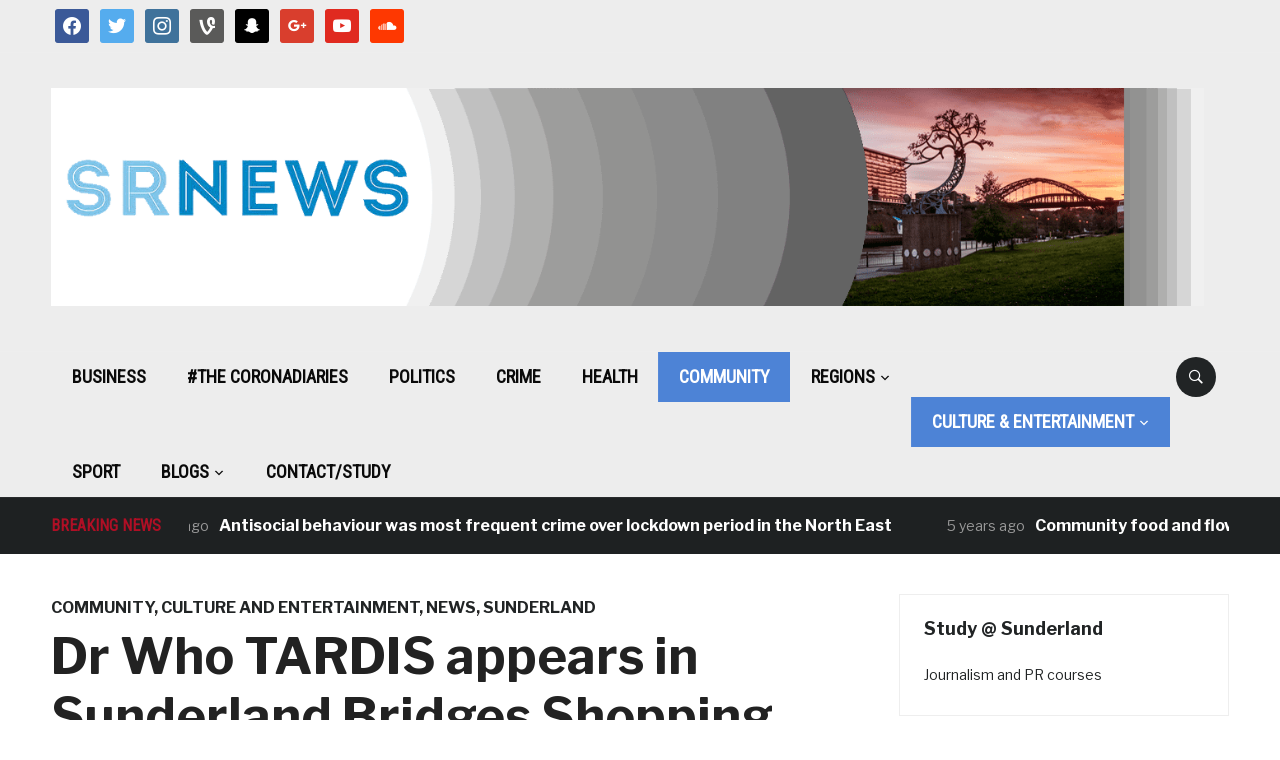

--- FILE ---
content_type: text/html; charset=UTF-8
request_url: https://www.sr-news.com/2016/02/03/dr-tardis-appears-sunderland-bridges-shopping-centre/
body_size: 11829
content:
<!DOCTYPE html>
<html lang="en-GB">
<head>
    <meta charset="UTF-8">
    <meta name="viewport" content="width=device-width, initial-scale=1.0">
    <link rel="profile" href="http://gmpg.org/xfn/11">
    <link rel="pingback" href="https://www.sr-news.com/xmlrpc.php">

    <title>Dr Who TARDIS appears in Sunderland Bridges Shopping Centre &#8211; SR News</title>
<meta name='robots' content='max-image-preview:large' />
<link rel='dns-prefetch' href='//fonts.googleapis.com' />
<link rel="alternate" type="application/rss+xml" title="SR News &raquo; Feed" href="https://www.sr-news.com/feed/" />
<link rel="alternate" type="application/rss+xml" title="SR News &raquo; Comments Feed" href="https://www.sr-news.com/comments/feed/" />
<link rel="alternate" type="application/rss+xml" title="SR News &raquo; Dr Who TARDIS appears in Sunderland Bridges Shopping Centre Comments Feed" href="https://www.sr-news.com/2016/02/03/dr-tardis-appears-sunderland-bridges-shopping-centre/feed/" />
<link rel="alternate" title="oEmbed (JSON)" type="application/json+oembed" href="https://www.sr-news.com/wp-json/oembed/1.0/embed?url=https%3A%2F%2Fwww.sr-news.com%2F2016%2F02%2F03%2Fdr-tardis-appears-sunderland-bridges-shopping-centre%2F" />
<link rel="alternate" title="oEmbed (XML)" type="text/xml+oembed" href="https://www.sr-news.com/wp-json/oembed/1.0/embed?url=https%3A%2F%2Fwww.sr-news.com%2F2016%2F02%2F03%2Fdr-tardis-appears-sunderland-bridges-shopping-centre%2F&#038;format=xml" />
<style id='wp-img-auto-sizes-contain-inline-css' type='text/css'>
img:is([sizes=auto i],[sizes^="auto," i]){contain-intrinsic-size:3000px 1500px}
/*# sourceURL=wp-img-auto-sizes-contain-inline-css */
</style>
<style id='wp-emoji-styles-inline-css' type='text/css'>

	img.wp-smiley, img.emoji {
		display: inline !important;
		border: none !important;
		box-shadow: none !important;
		height: 1em !important;
		width: 1em !important;
		margin: 0 0.07em !important;
		vertical-align: -0.1em !important;
		background: none !important;
		padding: 0 !important;
	}
/*# sourceURL=wp-emoji-styles-inline-css */
</style>
<style id='wp-block-library-inline-css' type='text/css'>
:root{--wp-block-synced-color:#7a00df;--wp-block-synced-color--rgb:122,0,223;--wp-bound-block-color:var(--wp-block-synced-color);--wp-editor-canvas-background:#ddd;--wp-admin-theme-color:#007cba;--wp-admin-theme-color--rgb:0,124,186;--wp-admin-theme-color-darker-10:#006ba1;--wp-admin-theme-color-darker-10--rgb:0,107,160.5;--wp-admin-theme-color-darker-20:#005a87;--wp-admin-theme-color-darker-20--rgb:0,90,135;--wp-admin-border-width-focus:2px}@media (min-resolution:192dpi){:root{--wp-admin-border-width-focus:1.5px}}.wp-element-button{cursor:pointer}:root .has-very-light-gray-background-color{background-color:#eee}:root .has-very-dark-gray-background-color{background-color:#313131}:root .has-very-light-gray-color{color:#eee}:root .has-very-dark-gray-color{color:#313131}:root .has-vivid-green-cyan-to-vivid-cyan-blue-gradient-background{background:linear-gradient(135deg,#00d084,#0693e3)}:root .has-purple-crush-gradient-background{background:linear-gradient(135deg,#34e2e4,#4721fb 50%,#ab1dfe)}:root .has-hazy-dawn-gradient-background{background:linear-gradient(135deg,#faaca8,#dad0ec)}:root .has-subdued-olive-gradient-background{background:linear-gradient(135deg,#fafae1,#67a671)}:root .has-atomic-cream-gradient-background{background:linear-gradient(135deg,#fdd79a,#004a59)}:root .has-nightshade-gradient-background{background:linear-gradient(135deg,#330968,#31cdcf)}:root .has-midnight-gradient-background{background:linear-gradient(135deg,#020381,#2874fc)}:root{--wp--preset--font-size--normal:16px;--wp--preset--font-size--huge:42px}.has-regular-font-size{font-size:1em}.has-larger-font-size{font-size:2.625em}.has-normal-font-size{font-size:var(--wp--preset--font-size--normal)}.has-huge-font-size{font-size:var(--wp--preset--font-size--huge)}.has-text-align-center{text-align:center}.has-text-align-left{text-align:left}.has-text-align-right{text-align:right}.has-fit-text{white-space:nowrap!important}#end-resizable-editor-section{display:none}.aligncenter{clear:both}.items-justified-left{justify-content:flex-start}.items-justified-center{justify-content:center}.items-justified-right{justify-content:flex-end}.items-justified-space-between{justify-content:space-between}.screen-reader-text{border:0;clip-path:inset(50%);height:1px;margin:-1px;overflow:hidden;padding:0;position:absolute;width:1px;word-wrap:normal!important}.screen-reader-text:focus{background-color:#ddd;clip-path:none;color:#444;display:block;font-size:1em;height:auto;left:5px;line-height:normal;padding:15px 23px 14px;text-decoration:none;top:5px;width:auto;z-index:100000}html :where(.has-border-color){border-style:solid}html :where([style*=border-top-color]){border-top-style:solid}html :where([style*=border-right-color]){border-right-style:solid}html :where([style*=border-bottom-color]){border-bottom-style:solid}html :where([style*=border-left-color]){border-left-style:solid}html :where([style*=border-width]){border-style:solid}html :where([style*=border-top-width]){border-top-style:solid}html :where([style*=border-right-width]){border-right-style:solid}html :where([style*=border-bottom-width]){border-bottom-style:solid}html :where([style*=border-left-width]){border-left-style:solid}html :where(img[class*=wp-image-]){height:auto;max-width:100%}:where(figure){margin:0 0 1em}html :where(.is-position-sticky){--wp-admin--admin-bar--position-offset:var(--wp-admin--admin-bar--height,0px)}@media screen and (max-width:600px){html :where(.is-position-sticky){--wp-admin--admin-bar--position-offset:0px}}

/*# sourceURL=wp-block-library-inline-css */
</style><style id='global-styles-inline-css' type='text/css'>
:root{--wp--preset--aspect-ratio--square: 1;--wp--preset--aspect-ratio--4-3: 4/3;--wp--preset--aspect-ratio--3-4: 3/4;--wp--preset--aspect-ratio--3-2: 3/2;--wp--preset--aspect-ratio--2-3: 2/3;--wp--preset--aspect-ratio--16-9: 16/9;--wp--preset--aspect-ratio--9-16: 9/16;--wp--preset--color--black: #000000;--wp--preset--color--cyan-bluish-gray: #abb8c3;--wp--preset--color--white: #ffffff;--wp--preset--color--pale-pink: #f78da7;--wp--preset--color--vivid-red: #cf2e2e;--wp--preset--color--luminous-vivid-orange: #ff6900;--wp--preset--color--luminous-vivid-amber: #fcb900;--wp--preset--color--light-green-cyan: #7bdcb5;--wp--preset--color--vivid-green-cyan: #00d084;--wp--preset--color--pale-cyan-blue: #8ed1fc;--wp--preset--color--vivid-cyan-blue: #0693e3;--wp--preset--color--vivid-purple: #9b51e0;--wp--preset--gradient--vivid-cyan-blue-to-vivid-purple: linear-gradient(135deg,rgb(6,147,227) 0%,rgb(155,81,224) 100%);--wp--preset--gradient--light-green-cyan-to-vivid-green-cyan: linear-gradient(135deg,rgb(122,220,180) 0%,rgb(0,208,130) 100%);--wp--preset--gradient--luminous-vivid-amber-to-luminous-vivid-orange: linear-gradient(135deg,rgb(252,185,0) 0%,rgb(255,105,0) 100%);--wp--preset--gradient--luminous-vivid-orange-to-vivid-red: linear-gradient(135deg,rgb(255,105,0) 0%,rgb(207,46,46) 100%);--wp--preset--gradient--very-light-gray-to-cyan-bluish-gray: linear-gradient(135deg,rgb(238,238,238) 0%,rgb(169,184,195) 100%);--wp--preset--gradient--cool-to-warm-spectrum: linear-gradient(135deg,rgb(74,234,220) 0%,rgb(151,120,209) 20%,rgb(207,42,186) 40%,rgb(238,44,130) 60%,rgb(251,105,98) 80%,rgb(254,248,76) 100%);--wp--preset--gradient--blush-light-purple: linear-gradient(135deg,rgb(255,206,236) 0%,rgb(152,150,240) 100%);--wp--preset--gradient--blush-bordeaux: linear-gradient(135deg,rgb(254,205,165) 0%,rgb(254,45,45) 50%,rgb(107,0,62) 100%);--wp--preset--gradient--luminous-dusk: linear-gradient(135deg,rgb(255,203,112) 0%,rgb(199,81,192) 50%,rgb(65,88,208) 100%);--wp--preset--gradient--pale-ocean: linear-gradient(135deg,rgb(255,245,203) 0%,rgb(182,227,212) 50%,rgb(51,167,181) 100%);--wp--preset--gradient--electric-grass: linear-gradient(135deg,rgb(202,248,128) 0%,rgb(113,206,126) 100%);--wp--preset--gradient--midnight: linear-gradient(135deg,rgb(2,3,129) 0%,rgb(40,116,252) 100%);--wp--preset--font-size--small: 13px;--wp--preset--font-size--medium: 20px;--wp--preset--font-size--large: 36px;--wp--preset--font-size--x-large: 42px;--wp--preset--spacing--20: 0.44rem;--wp--preset--spacing--30: 0.67rem;--wp--preset--spacing--40: 1rem;--wp--preset--spacing--50: 1.5rem;--wp--preset--spacing--60: 2.25rem;--wp--preset--spacing--70: 3.38rem;--wp--preset--spacing--80: 5.06rem;--wp--preset--shadow--natural: 6px 6px 9px rgba(0, 0, 0, 0.2);--wp--preset--shadow--deep: 12px 12px 50px rgba(0, 0, 0, 0.4);--wp--preset--shadow--sharp: 6px 6px 0px rgba(0, 0, 0, 0.2);--wp--preset--shadow--outlined: 6px 6px 0px -3px rgb(255, 255, 255), 6px 6px rgb(0, 0, 0);--wp--preset--shadow--crisp: 6px 6px 0px rgb(0, 0, 0);}:where(.is-layout-flex){gap: 0.5em;}:where(.is-layout-grid){gap: 0.5em;}body .is-layout-flex{display: flex;}.is-layout-flex{flex-wrap: wrap;align-items: center;}.is-layout-flex > :is(*, div){margin: 0;}body .is-layout-grid{display: grid;}.is-layout-grid > :is(*, div){margin: 0;}:where(.wp-block-columns.is-layout-flex){gap: 2em;}:where(.wp-block-columns.is-layout-grid){gap: 2em;}:where(.wp-block-post-template.is-layout-flex){gap: 1.25em;}:where(.wp-block-post-template.is-layout-grid){gap: 1.25em;}.has-black-color{color: var(--wp--preset--color--black) !important;}.has-cyan-bluish-gray-color{color: var(--wp--preset--color--cyan-bluish-gray) !important;}.has-white-color{color: var(--wp--preset--color--white) !important;}.has-pale-pink-color{color: var(--wp--preset--color--pale-pink) !important;}.has-vivid-red-color{color: var(--wp--preset--color--vivid-red) !important;}.has-luminous-vivid-orange-color{color: var(--wp--preset--color--luminous-vivid-orange) !important;}.has-luminous-vivid-amber-color{color: var(--wp--preset--color--luminous-vivid-amber) !important;}.has-light-green-cyan-color{color: var(--wp--preset--color--light-green-cyan) !important;}.has-vivid-green-cyan-color{color: var(--wp--preset--color--vivid-green-cyan) !important;}.has-pale-cyan-blue-color{color: var(--wp--preset--color--pale-cyan-blue) !important;}.has-vivid-cyan-blue-color{color: var(--wp--preset--color--vivid-cyan-blue) !important;}.has-vivid-purple-color{color: var(--wp--preset--color--vivid-purple) !important;}.has-black-background-color{background-color: var(--wp--preset--color--black) !important;}.has-cyan-bluish-gray-background-color{background-color: var(--wp--preset--color--cyan-bluish-gray) !important;}.has-white-background-color{background-color: var(--wp--preset--color--white) !important;}.has-pale-pink-background-color{background-color: var(--wp--preset--color--pale-pink) !important;}.has-vivid-red-background-color{background-color: var(--wp--preset--color--vivid-red) !important;}.has-luminous-vivid-orange-background-color{background-color: var(--wp--preset--color--luminous-vivid-orange) !important;}.has-luminous-vivid-amber-background-color{background-color: var(--wp--preset--color--luminous-vivid-amber) !important;}.has-light-green-cyan-background-color{background-color: var(--wp--preset--color--light-green-cyan) !important;}.has-vivid-green-cyan-background-color{background-color: var(--wp--preset--color--vivid-green-cyan) !important;}.has-pale-cyan-blue-background-color{background-color: var(--wp--preset--color--pale-cyan-blue) !important;}.has-vivid-cyan-blue-background-color{background-color: var(--wp--preset--color--vivid-cyan-blue) !important;}.has-vivid-purple-background-color{background-color: var(--wp--preset--color--vivid-purple) !important;}.has-black-border-color{border-color: var(--wp--preset--color--black) !important;}.has-cyan-bluish-gray-border-color{border-color: var(--wp--preset--color--cyan-bluish-gray) !important;}.has-white-border-color{border-color: var(--wp--preset--color--white) !important;}.has-pale-pink-border-color{border-color: var(--wp--preset--color--pale-pink) !important;}.has-vivid-red-border-color{border-color: var(--wp--preset--color--vivid-red) !important;}.has-luminous-vivid-orange-border-color{border-color: var(--wp--preset--color--luminous-vivid-orange) !important;}.has-luminous-vivid-amber-border-color{border-color: var(--wp--preset--color--luminous-vivid-amber) !important;}.has-light-green-cyan-border-color{border-color: var(--wp--preset--color--light-green-cyan) !important;}.has-vivid-green-cyan-border-color{border-color: var(--wp--preset--color--vivid-green-cyan) !important;}.has-pale-cyan-blue-border-color{border-color: var(--wp--preset--color--pale-cyan-blue) !important;}.has-vivid-cyan-blue-border-color{border-color: var(--wp--preset--color--vivid-cyan-blue) !important;}.has-vivid-purple-border-color{border-color: var(--wp--preset--color--vivid-purple) !important;}.has-vivid-cyan-blue-to-vivid-purple-gradient-background{background: var(--wp--preset--gradient--vivid-cyan-blue-to-vivid-purple) !important;}.has-light-green-cyan-to-vivid-green-cyan-gradient-background{background: var(--wp--preset--gradient--light-green-cyan-to-vivid-green-cyan) !important;}.has-luminous-vivid-amber-to-luminous-vivid-orange-gradient-background{background: var(--wp--preset--gradient--luminous-vivid-amber-to-luminous-vivid-orange) !important;}.has-luminous-vivid-orange-to-vivid-red-gradient-background{background: var(--wp--preset--gradient--luminous-vivid-orange-to-vivid-red) !important;}.has-very-light-gray-to-cyan-bluish-gray-gradient-background{background: var(--wp--preset--gradient--very-light-gray-to-cyan-bluish-gray) !important;}.has-cool-to-warm-spectrum-gradient-background{background: var(--wp--preset--gradient--cool-to-warm-spectrum) !important;}.has-blush-light-purple-gradient-background{background: var(--wp--preset--gradient--blush-light-purple) !important;}.has-blush-bordeaux-gradient-background{background: var(--wp--preset--gradient--blush-bordeaux) !important;}.has-luminous-dusk-gradient-background{background: var(--wp--preset--gradient--luminous-dusk) !important;}.has-pale-ocean-gradient-background{background: var(--wp--preset--gradient--pale-ocean) !important;}.has-electric-grass-gradient-background{background: var(--wp--preset--gradient--electric-grass) !important;}.has-midnight-gradient-background{background: var(--wp--preset--gradient--midnight) !important;}.has-small-font-size{font-size: var(--wp--preset--font-size--small) !important;}.has-medium-font-size{font-size: var(--wp--preset--font-size--medium) !important;}.has-large-font-size{font-size: var(--wp--preset--font-size--large) !important;}.has-x-large-font-size{font-size: var(--wp--preset--font-size--x-large) !important;}
/*# sourceURL=global-styles-inline-css */
</style>

<style id='classic-theme-styles-inline-css' type='text/css'>
/*! This file is auto-generated */
.wp-block-button__link{color:#fff;background-color:#32373c;border-radius:9999px;box-shadow:none;text-decoration:none;padding:calc(.667em + 2px) calc(1.333em + 2px);font-size:1.125em}.wp-block-file__button{background:#32373c;color:#fff;text-decoration:none}
/*# sourceURL=/wp-includes/css/classic-themes.min.css */
</style>
<link rel='stylesheet' id='contact-form-7-css' href='https://www.sr-news.com/wp-content/plugins/contact-form-7/includes/css/styles.css?ver=6.1.4' type='text/css' media='all' />
<link rel='stylesheet' id='ppress-frontend-css' href='https://www.sr-news.com/wp-content/plugins/wp-user-avatar/assets/css/frontend.min.css?ver=4.16.8' type='text/css' media='all' />
<link rel='stylesheet' id='ppress-flatpickr-css' href='https://www.sr-news.com/wp-content/plugins/wp-user-avatar/assets/flatpickr/flatpickr.min.css?ver=4.16.8' type='text/css' media='all' />
<link rel='stylesheet' id='ppress-select2-css' href='https://www.sr-news.com/wp-content/plugins/wp-user-avatar/assets/select2/select2.min.css?ver=144dbdcc6ce6687373971fea9a21d406' type='text/css' media='all' />
<link rel='stylesheet' id='zoom-theme-utils-css-css' href='https://www.sr-news.com/wp-content/themes/domino/functions/wpzoom/assets/css/theme-utils.css?ver=144dbdcc6ce6687373971fea9a21d406' type='text/css' media='all' />
<link rel='stylesheet' id='domino-google-fonts-css' href='https://fonts.googleapis.com/css?family=Libre+Franklin%3Aregular%2C700%2C700i%2Citalic%7CRoboto+Condensed&#038;display=swap&#038;ver=144dbdcc6ce6687373971fea9a21d406' type='text/css' media='all' />
<link rel='stylesheet' id='domino-style-css' href='https://www.sr-news.com/wp-content/themes/domino/style.css?ver=2.0.21' type='text/css' media='all' />
<link rel='stylesheet' id='media-queries-css' href='https://www.sr-news.com/wp-content/themes/domino/css/media-queries.css?ver=2.0.21' type='text/css' media='all' />
<link rel='stylesheet' id='domino-style-color-default-css' href='https://www.sr-news.com/wp-content/themes/domino/styles/default.css?ver=2.0.21' type='text/css' media='all' />
<link rel='stylesheet' id='dashicons-css' href='https://www.sr-news.com/wp-includes/css/dashicons.min.css?ver=144dbdcc6ce6687373971fea9a21d406' type='text/css' media='all' />
<link rel='stylesheet' id='wpzoom-social-icons-socicon-css' href='https://www.sr-news.com/wp-content/plugins/social-icons-widget-by-wpzoom/assets/css/wpzoom-socicon.css?ver=1768517907' type='text/css' media='all' />
<link rel='stylesheet' id='wpzoom-social-icons-genericons-css' href='https://www.sr-news.com/wp-content/plugins/social-icons-widget-by-wpzoom/assets/css/genericons.css?ver=1768517907' type='text/css' media='all' />
<link rel='stylesheet' id='wpzoom-social-icons-academicons-css' href='https://www.sr-news.com/wp-content/plugins/social-icons-widget-by-wpzoom/assets/css/academicons.min.css?ver=1768517907' type='text/css' media='all' />
<link rel='stylesheet' id='wpzoom-social-icons-font-awesome-3-css' href='https://www.sr-news.com/wp-content/plugins/social-icons-widget-by-wpzoom/assets/css/font-awesome-3.min.css?ver=1768517907' type='text/css' media='all' />
<link rel='stylesheet' id='wpzoom-social-icons-styles-css' href='https://www.sr-news.com/wp-content/plugins/social-icons-widget-by-wpzoom/assets/css/wpzoom-social-icons-styles.css?ver=1768517907' type='text/css' media='all' />
<link rel='stylesheet' id='tablepress-default-css' href='https://www.sr-news.com/wp-content/plugins/tablepress/css/build/default.css?ver=3.2.6' type='text/css' media='all' />
<link rel='stylesheet' id='jquery-magnific-popup-css' href='https://www.sr-news.com/wp-content/plugins/cyclone-slider-pro/libs/magnific-popup/magnific-popup.css?ver=2.9.6' type='text/css' media='all' />
<link rel='stylesheet' id='cyclone-template-style-dark-css' href='https://www.sr-news.com/wp-content/plugins/cyclone-slider-pro/templates/dark/style.css?ver=2.9.6' type='text/css' media='all' />
<link rel='stylesheet' id='cyclone-template-style-default-css' href='https://www.sr-news.com/wp-content/plugins/cyclone-slider-pro/templates/default/style.css?ver=2.9.6' type='text/css' media='all' />
<link rel='stylesheet' id='cyclone-template-style-galleria-css' href='https://www.sr-news.com/wp-content/plugins/cyclone-slider-pro/templates/galleria/style.css?ver=2.9.6' type='text/css' media='all' />
<link rel='stylesheet' id='cyclone-template-style-standard-css' href='https://www.sr-news.com/wp-content/plugins/cyclone-slider-pro/templates/standard/style.css?ver=2.9.6' type='text/css' media='all' />
<link rel='stylesheet' id='cyclone-template-style-text-css' href='https://www.sr-news.com/wp-content/plugins/cyclone-slider-pro/templates/text/style.css?ver=2.9.6' type='text/css' media='all' />
<link rel='stylesheet' id='cyclone-template-style-thumbnails-css' href='https://www.sr-news.com/wp-content/plugins/cyclone-slider-pro/templates/thumbnails/style.css?ver=2.9.6' type='text/css' media='all' />
<link rel='preload' as='font'  id='wpzoom-social-icons-font-academicons-woff2-css' href='https://www.sr-news.com/wp-content/plugins/social-icons-widget-by-wpzoom/assets/font/academicons.woff2?v=1.9.2'  type='font/woff2' crossorigin />
<link rel='preload' as='font'  id='wpzoom-social-icons-font-fontawesome-3-woff2-css' href='https://www.sr-news.com/wp-content/plugins/social-icons-widget-by-wpzoom/assets/font/fontawesome-webfont.woff2?v=4.7.0'  type='font/woff2' crossorigin />
<link rel='preload' as='font'  id='wpzoom-social-icons-font-genericons-woff-css' href='https://www.sr-news.com/wp-content/plugins/social-icons-widget-by-wpzoom/assets/font/Genericons.woff'  type='font/woff' crossorigin />
<link rel='preload' as='font'  id='wpzoom-social-icons-font-socicon-woff2-css' href='https://www.sr-news.com/wp-content/plugins/social-icons-widget-by-wpzoom/assets/font/socicon.woff2?v=4.5.4'  type='font/woff2' crossorigin />
<script type="text/javascript" src="https://www.sr-news.com/wp-includes/js/jquery/jquery.min.js?ver=3.7.1" id="jquery-core-js"></script>
<script type="text/javascript" src="https://www.sr-news.com/wp-includes/js/jquery/jquery-migrate.min.js?ver=3.4.1" id="jquery-migrate-js"></script>
<script type="text/javascript" src="https://www.sr-news.com/wp-content/plugins/wp-user-avatar/assets/flatpickr/flatpickr.min.js?ver=4.16.8" id="ppress-flatpickr-js"></script>
<script type="text/javascript" src="https://www.sr-news.com/wp-content/plugins/wp-user-avatar/assets/select2/select2.min.js?ver=4.16.8" id="ppress-select2-js"></script>
<script type="text/javascript" src="https://www.sr-news.com/wp-content/themes/domino/js/init.js?ver=144dbdcc6ce6687373971fea9a21d406" id="wpzoom-init-js"></script>
<link rel="https://api.w.org/" href="https://www.sr-news.com/wp-json/" /><link rel="alternate" title="JSON" type="application/json" href="https://www.sr-news.com/wp-json/wp/v2/posts/28810" /><link rel="EditURI" type="application/rsd+xml" title="RSD" href="https://www.sr-news.com/xmlrpc.php?rsd" />

<link rel="canonical" href="https://www.sr-news.com/2016/02/03/dr-tardis-appears-sunderland-bridges-shopping-centre/" />
<link rel='shortlink' href='https://www.sr-news.com/?p=28810' />
<!-- WPZOOM Theme / Framework -->
<meta name="generator" content="Domino Magazine 2.0.21" />
<meta name="generator" content="WPZOOM Framework 1.9.16" />
<style>
#navbar-top {
display: none;
}
</style>
<!-- Begin Theme Custom CSS -->
<style type="text/css" id="domino-custom-css">
a:hover, #news-ticker dd a:hover, .widget .tabbernav li a:hover, .recent-posts .cat-links a:hover, .readmore_button a:hover, .woocommerce #respond input#submit:hover, .woocommerce a.button:hover, .woocommerce button.button:not(.alt):hover, .woocommerce input.button:hover{color:#248fd6;}#header{background:#ededed;}.top-navbar .navbar-nav .current-menu-item > a, .top-navbar .navbar-nav .current_page_item > a, .top-navbar .navbar-nav .current-menu-parent > a{color:#248fd6;}.main-navbar .navbar-nav > li > a{color:#0a0a0a;}.main-navbar .navbar-nav > li > a:hover{color:#248fd6;}.main-navbar .navbar-nav > .current-menu-item > a,.main-navbar .navbar-nav > .current_page_item > a, .main-navbar .navbar-nav >  .current-menu-parent > a, .main-navbar .navbar-nav > .current_page_parent > a{background-color:#4d83d6;}#news-ticker h3{color:#af0f25;}.site-info-top a:hover{color:#248fd6;}
</style>
<!-- End Theme Custom CSS -->
<style type="text/css" id="custom-background-css">
body.custom-background { background-color: #ffffff; }
</style>
			<style type="text/css" id="wp-custom-css">
			/*
You can add your own CSS here.

Click the help icon above to learn more.
*/

.header_social {
	float: left;
}		</style>
		</head>


<body class="wp-singular post-template-default single single-post postid-28810 single-format-standard custom-background wp-custom-logo wp-theme-domino wpz_layout_full wpz_width_1400">


<div class="page-wrap theia-exception">

    <div class="domino_boxed_layout">

        <header id="header">

            <nav class="navbar" role="navigation">

                <nav class="top-navbar" role="navigation">

                    <div class="inner-wrap">

                        <div class="header_social">
                            <div id="zoom-social-icons-widget-2" class="widget zoom-social-icons-widget"><h3 class="title"><span>Follow us</span></h3>
		
<ul class="zoom-social-icons-list zoom-social-icons-list--with-canvas zoom-social-icons-list--rounded zoom-social-icons-list--no-labels">

		
				<li class="zoom-social_icons-list__item">
		<a class="zoom-social_icons-list__link" href="https://www.facebook.com/srnewsnow/" target="_blank" title="Friend me on Facebook" >
									
						<span class="screen-reader-text">facebook</span>
			
						<span class="zoom-social_icons-list-span social-icon socicon socicon-facebook" data-hover-rule="background-color" data-hover-color="#3b5998" style="background-color : #3b5998; font-size: 18px; padding:8px" ></span>
			
					</a>
	</li>

	
				<li class="zoom-social_icons-list__item">
		<a class="zoom-social_icons-list__link" href="https://twitter.com/SRNewsNow" target="_blank" title="Follow Me" >
									
						<span class="screen-reader-text">twitter</span>
			
						<span class="zoom-social_icons-list-span social-icon socicon socicon-twitter" data-hover-rule="background-color" data-hover-color="#55acee" style="background-color : #55acee; font-size: 18px; padding:8px" ></span>
			
					</a>
	</li>

	
				<li class="zoom-social_icons-list__item">
		<a class="zoom-social_icons-list__link" href="https://www.instagram.com/srnews/" target="_blank" title="Instagram" >
									
						<span class="screen-reader-text">instagram</span>
			
						<span class="zoom-social_icons-list-span social-icon socicon socicon-instagram" data-hover-rule="background-color" data-hover-color="#3f729b" style="background-color : #3f729b; font-size: 18px; padding:8px" ></span>
			
					</a>
	</li>

	
				<li class="zoom-social_icons-list__item">
		<a class="zoom-social_icons-list__link" href="https://vine.co/SR.News" target="_blank" title="" >
									
						<span class="screen-reader-text">vine</span>
			
						<span class="zoom-social_icons-list-span social-icon socicon socicon-vine" data-hover-rule="background-color" data-hover-color="#5a5a59" style="background-color : #5a5a59; font-size: 18px; padding:8px" ></span>
			
					</a>
	</li>

	
				<li class="zoom-social_icons-list__item">
		<a class="zoom-social_icons-list__link" href="https://snapchat/srnews" target="_blank" title="" >
									
						<span class="screen-reader-text">snapchat</span>
			
						<span class="zoom-social_icons-list-span social-icon socicon socicon-snapchat" data-hover-rule="background-color" data-hover-color="#000000" style="background-color : #000000; font-size: 18px; padding:8px" ></span>
			
					</a>
	</li>

	
				<li class="zoom-social_icons-list__item">
		<a class="zoom-social_icons-list__link" href="https://plus.google.com/u/3/b/107443473847824818456/107443473847824818456" target="_blank" title="" >
									
						<span class="screen-reader-text">google</span>
			
						<span class="zoom-social_icons-list-span social-icon socicon socicon-google" data-hover-rule="background-color" data-hover-color="#d93e2d" style="background-color : #d93e2d; font-size: 18px; padding:8px" ></span>
			
					</a>
	</li>

	
				<li class="zoom-social_icons-list__item">
		<a class="zoom-social_icons-list__link" href="https://www.youtube.com/channel/UCFDyr8Hf-EiJ_mdukZV9U8Q" target="_blank" title="" >
									
						<span class="screen-reader-text">youtube</span>
			
						<span class="zoom-social_icons-list-span social-icon socicon socicon-youtube" data-hover-rule="background-color" data-hover-color="#e02a20" style="background-color : #e02a20; font-size: 18px; padding:8px" ></span>
			
					</a>
	</li>

	
				<li class="zoom-social_icons-list__item">
		<a class="zoom-social_icons-list__link" href="https://soundcloud.com/srnews" target="_blank" title="" >
									
						<span class="screen-reader-text">soundcloud</span>
			
						<span class="zoom-social_icons-list-span social-icon socicon socicon-soundcloud" data-hover-rule="background-color" data-hover-color="#fe3801" style="background-color : #fe3801; font-size: 18px; padding:8px" ></span>
			
					</a>
	</li>

	
</ul>

		</div>
                        </div>


                        <div class="navbar-header">
                            
                               <a class="navbar-toggle" href="#menu-top-slide">
                                   <span class="icon-bar"></span>
                                   <span class="icon-bar"></span>
                                   <span class="icon-bar"></span>
                               </a>


                               <div id="menu-top-slide" class="menu-footer-container"><ul id="menu-footer" class="menu"><li id="menu-item-18048" class="menu-item menu-item-type-post_type menu-item-object-page menu-item-18048"><a href="https://www.sr-news.com/contact-us/">Contact us</a></li>
</ul></div>
                        </div>


                        <div id="navbar-top">

                            <div class="menu-footer-container"><ul id="menu-footer-1" class="nav navbar-nav dropdown sf-menu"><li class="menu-item menu-item-type-post_type menu-item-object-page menu-item-18048"><a href="https://www.sr-news.com/contact-us/">Contact us</a></li>
</ul></div>
                        </div><!-- #navbar-top -->

                    </div><!-- ./inner-wrap -->

                </nav><!-- .navbar -->

                <div class="clear"></div>

            </nav><!-- .navbar -->



            <div class="inner-wrap">

                <div class="navbar-brand-wpz">

                    <a href="https://www.sr-news.com/" class="custom-logo-link" rel="home" itemprop="url"><img width="1400" height="265" src="https://www.sr-news.com/wp-content/uploads/2020/11/sr-news.png" class="custom-logo no-lazyload no-lazy a3-notlazy" alt="Sr news website banner" itemprop="logo" decoding="async" fetchpriority="high" srcset="https://www.sr-news.com/wp-content/uploads/2020/11/sr-news.png 1400w, https://www.sr-news.com/wp-content/uploads/2020/11/sr-news-768x145.png 768w, https://www.sr-news.com/wp-content/uploads/2020/11/sr-news-291x55.png 291w" sizes="(max-width: 1400px) 100vw, 1400px" /></a>
                    <p class="tagline"></p>

                </div><!-- .navbar-brand -->

                

            </div><!-- /.inner-wrap -->


            <div class="clear"></div>


            <nav class="navbar" role="navigation">

                <nav class="main-navbar" role="navigation">

                    <div class="inner-wrap clearfix">

                        <div id="sb-search" class="sb-search">
                            <form method="get" id="searchform" action="https://www.sr-news.com/">
	<input type="search" class="sb-search-input" placeholder="Search..."  name="s" id="s" autocomplete="off" />
    <input type="submit" id="searchsubmit" class="sb-search-submit" value="Search" />
    <span class="sb-icon-search"></span>
</form>                        </div>


                        <div class="navbar-header">
                            
                               <a class="navbar-toggle" href="#menu-main-slide">
                                   <span class="icon-bar"></span>
                                   <span class="icon-bar"></span>
                                   <span class="icon-bar"></span>
                               </a>


                               <div id="menu-main-slide" class="menu-navbar-container"><ul id="menu-navbar" class="menu"><li id="menu-item-22068" class="menu-item menu-item-type-taxonomy menu-item-object-category menu-item-22068"><a href="https://www.sr-news.com/category/business/">Business</a></li>
<li id="menu-item-64219" class="menu-item menu-item-type-taxonomy menu-item-object-category menu-item-64219"><a href="https://www.sr-news.com/category/coronadiaries/">#The CoronaDiaries</a></li>
<li id="menu-item-16667" class="menu-item menu-item-type-taxonomy menu-item-object-category menu-item-16667"><a href="https://www.sr-news.com/category/politics/">Politics</a></li>
<li id="menu-item-16663" class="menu-item menu-item-type-taxonomy menu-item-object-category menu-item-16663"><a href="https://www.sr-news.com/category/crime/">Crime</a></li>
<li id="menu-item-16398" class="menu-item menu-item-type-taxonomy menu-item-object-category menu-item-16398"><a href="https://www.sr-news.com/category/health/">Health</a></li>
<li id="menu-item-53619" class="menu-item menu-item-type-taxonomy menu-item-object-category current-post-ancestor current-menu-parent current-post-parent menu-item-53619"><a href="https://www.sr-news.com/category/community/">Community</a></li>
<li id="menu-item-26906" class="menu-item menu-item-type-taxonomy menu-item-object-category menu-item-has-children menu-item-26906"><a href="https://www.sr-news.com/category/multi-media/">Regions</a>
<ul class="sub-menu">
	<li id="menu-item-35894" class="menu-item menu-item-type-taxonomy menu-item-object-category current-post-ancestor current-menu-parent current-post-parent menu-item-35894"><a href="https://www.sr-news.com/category/sunderland-2/">Sunderland</a></li>
	<li id="menu-item-35895" class="menu-item menu-item-type-taxonomy menu-item-object-category menu-item-35895"><a href="https://www.sr-news.com/category/newcastle-2/">Newcastle</a></li>
	<li id="menu-item-35896" class="menu-item menu-item-type-taxonomy menu-item-object-category menu-item-35896"><a href="https://www.sr-news.com/category/south-tyneside-2/">South Tyneside</a></li>
	<li id="menu-item-35897" class="menu-item menu-item-type-taxonomy menu-item-object-category menu-item-35897"><a href="https://www.sr-news.com/category/north-tyneside/">North Tyneside</a></li>
	<li id="menu-item-35898" class="menu-item menu-item-type-taxonomy menu-item-object-category menu-item-35898"><a href="https://www.sr-news.com/category/gateshead/">Gateshead</a></li>
</ul>
</li>
<li id="menu-item-16664" class="menu-item menu-item-type-taxonomy menu-item-object-category current-post-ancestor current-menu-parent current-post-parent menu-item-has-children menu-item-16664"><a href="https://www.sr-news.com/category/culture/">Culture &#038; Entertainment</a>
<ul class="sub-menu">
	<li id="menu-item-22070" class="menu-item menu-item-type-custom menu-item-object-custom menu-item-22070"><a href="http://www.northernlightsuk.co.uk/">Northern Lights</a></li>
	<li id="menu-item-22071" class="menu-item menu-item-type-custom menu-item-object-custom menu-item-22071"><a href="http://www.fashion-north.com/">Fashion North</a></li>
	<li id="menu-item-38044" class="menu-item menu-item-type-custom menu-item-object-custom menu-item-38044"><a href="http://radioplayerhosting.com/stations/live/1081/index.html">Spark Sunderland</a></li>
</ul>
</li>
<li id="menu-item-22077" class="menu-item menu-item-type-custom menu-item-object-custom menu-item-22077"><a href="https://sportsbyte.sunderland.ac.uk/">Sport</a></li>
<li id="menu-item-70204" class="menu-item menu-item-type-post_type menu-item-object-page menu-item-has-children menu-item-70204"><a href="https://www.sr-news.com/sample-page/">BLOGS</a>
<ul class="sub-menu">
	<li id="menu-item-70205" class="menu-item menu-item-type-taxonomy menu-item-object-category menu-item-70205"><a href="https://www.sr-news.com/category/coronadiaries/">#The CoronaDiaries</a></li>
	<li id="menu-item-69451" class="menu-item menu-item-type-taxonomy menu-item-object-category menu-item-69451"><a href="https://www.sr-news.com/category/the-hedgehog-blog/">The Hedgehog Blog</a></li>
</ul>
</li>
<li id="menu-item-36775" class="menu-item menu-item-type-post_type menu-item-object-page menu-item-36775"><a href="https://www.sr-news.com/contact-us/">Contact/Study</a></li>
</ul></div>
                        </div>


                        <div id="navbar-main">

                            <div class="menu-navbar-container"><ul id="menu-navbar-1" class="nav navbar-nav dropdown sf-menu"><li class="menu-item menu-item-type-taxonomy menu-item-object-category menu-item-22068"><a href="https://www.sr-news.com/category/business/">Business</a></li>
<li class="menu-item menu-item-type-taxonomy menu-item-object-category menu-item-64219"><a href="https://www.sr-news.com/category/coronadiaries/">#The CoronaDiaries</a></li>
<li class="menu-item menu-item-type-taxonomy menu-item-object-category menu-item-16667"><a href="https://www.sr-news.com/category/politics/">Politics</a></li>
<li class="menu-item menu-item-type-taxonomy menu-item-object-category menu-item-16663"><a href="https://www.sr-news.com/category/crime/">Crime</a></li>
<li class="menu-item menu-item-type-taxonomy menu-item-object-category menu-item-16398"><a href="https://www.sr-news.com/category/health/">Health</a></li>
<li class="menu-item menu-item-type-taxonomy menu-item-object-category current-post-ancestor current-menu-parent current-post-parent menu-item-53619"><a href="https://www.sr-news.com/category/community/">Community</a></li>
<li class="menu-item menu-item-type-taxonomy menu-item-object-category menu-item-has-children menu-item-26906"><a href="https://www.sr-news.com/category/multi-media/">Regions</a>
<ul class="sub-menu">
	<li class="menu-item menu-item-type-taxonomy menu-item-object-category current-post-ancestor current-menu-parent current-post-parent menu-item-35894"><a href="https://www.sr-news.com/category/sunderland-2/">Sunderland</a></li>
	<li class="menu-item menu-item-type-taxonomy menu-item-object-category menu-item-35895"><a href="https://www.sr-news.com/category/newcastle-2/">Newcastle</a></li>
	<li class="menu-item menu-item-type-taxonomy menu-item-object-category menu-item-35896"><a href="https://www.sr-news.com/category/south-tyneside-2/">South Tyneside</a></li>
	<li class="menu-item menu-item-type-taxonomy menu-item-object-category menu-item-35897"><a href="https://www.sr-news.com/category/north-tyneside/">North Tyneside</a></li>
	<li class="menu-item menu-item-type-taxonomy menu-item-object-category menu-item-35898"><a href="https://www.sr-news.com/category/gateshead/">Gateshead</a></li>
</ul>
</li>
<li class="menu-item menu-item-type-taxonomy menu-item-object-category current-post-ancestor current-menu-parent current-post-parent menu-item-has-children menu-item-16664"><a href="https://www.sr-news.com/category/culture/">Culture &#038; Entertainment</a>
<ul class="sub-menu">
	<li class="menu-item menu-item-type-custom menu-item-object-custom menu-item-22070"><a href="http://www.northernlightsuk.co.uk/">Northern Lights</a></li>
	<li class="menu-item menu-item-type-custom menu-item-object-custom menu-item-22071"><a href="http://www.fashion-north.com/">Fashion North</a></li>
	<li class="menu-item menu-item-type-custom menu-item-object-custom menu-item-38044"><a href="http://radioplayerhosting.com/stations/live/1081/index.html">Spark Sunderland</a></li>
</ul>
</li>
<li class="menu-item menu-item-type-custom menu-item-object-custom menu-item-22077"><a href="https://sportsbyte.sunderland.ac.uk/">Sport</a></li>
<li class="menu-item menu-item-type-post_type menu-item-object-page menu-item-has-children menu-item-70204"><a href="https://www.sr-news.com/sample-page/">BLOGS</a>
<ul class="sub-menu">
	<li class="menu-item menu-item-type-taxonomy menu-item-object-category menu-item-70205"><a href="https://www.sr-news.com/category/coronadiaries/">#The CoronaDiaries</a></li>
	<li class="menu-item menu-item-type-taxonomy menu-item-object-category menu-item-69451"><a href="https://www.sr-news.com/category/the-hedgehog-blog/">The Hedgehog Blog</a></li>
</ul>
</li>
<li class="menu-item menu-item-type-post_type menu-item-object-page menu-item-36775"><a href="https://www.sr-news.com/contact-us/">Contact/Study</a></li>
</ul></div>

                        </div><!-- #navbar-main -->

                    </div><!-- /.inner-wrap -->

                    <div class="clear"></div>

                </nav><!-- .main-navbar -->

            </nav><!-- .navbar -->

        </header>

        
            

    <div id="news-ticker">
        <div class="inner-wrap clearfix">

            <h3>Breaking News</h3>

            <div class="news-ticker-container">
                <dl id="ticker">

                    
                        <dt>5 years ago </dt>
                        <dd><a href="https://www.sr-news.com/2021/06/01/antisocial-behaviour-was-most-frequent-crime-over-lockdown-period-in-the-north-east/" title="Antisocial behaviour was most frequent crime over lockdown period in the North East">Antisocial behaviour was most frequent crime over lockdown period in the North East</a></dd>

                    
                        <dt>5 years ago </dt>
                        <dd><a href="https://www.sr-news.com/2021/06/01/community-food-and-flower-gardens-to-liven-up-heatons-concrete-streets-and-empty-backyards/" title="Community food and flower gardens to liven up Heaton&#8217;s concrete streets and empty backyards">Community food and flower gardens to liven up Heaton&#8217;s concrete streets and empty backyards</a></dd>

                    
                        <dt>5 years ago </dt>
                        <dd><a href="https://www.sr-news.com/2021/05/24/newcastle-university-societies-struggle-under-effects-of-covid-19/" title="Newcastle University societies struggle under effects of Covid-19">Newcastle University societies struggle under effects of Covid-19</a></dd>

                    
                        <dt>5 years ago </dt>
                        <dd><a href="https://www.sr-news.com/2021/05/19/sunderlands-new-fine-dining-restaurant-undisclosed-opens-up-for-vip-launch-night/" title="Sunderland&#8217;s new fine dining restaurant Undisclosed opens up for VIP launch night">Sunderland&#8217;s new fine dining restaurant Undisclosed opens up for VIP launch night</a></dd>

                    
                        <dt>5 years ago </dt>
                        <dd><a href="https://www.sr-news.com/2021/05/17/hartlepool-united-football-club-tackle-mental-health-issues-in-sport/" title="Hartlepool United Football Club tackle mental health issues in sport">Hartlepool United Football Club tackle mental health issues in sport</a></dd>

                    
                    
                </dl>
            </div>

        </div><!-- /.inner-wrap -->
    </div><!-- #news-ticker -->


        

    <main id="main" class="site-main" role="main">

        <div class="inner-wrap">

            
                <div class="content-area">

                    
<article id="post-28810" class="post-28810 post type-post status-publish format-standard has-post-thumbnail category-community category-culture category-news category-sunderland-2 tag-bridges-shopping-centre tag-dr-who tag-fans tag-infamous tag-sunderlan tag-tardis">

    <header class="entry-header">

        
        <span class="entry-category"><a href="https://www.sr-news.com/category/community/" rel="category tag">Community</a>, <a href="https://www.sr-news.com/category/culture/" rel="category tag">Culture and Entertainment</a>, <a href="https://www.sr-news.com/category/news/" rel="category tag">News</a>, <a href="https://www.sr-news.com/category/sunderland-2/" rel="category tag">Sunderland</a></span>
        <h1 class="entry-title">Dr Who TARDIS appears in Sunderland Bridges Shopping Centre</h1>

        <div class="entry-meta">
            <span class="entry-author vcard author">Written by  <a class="url fn n" href="https://www.sr-news.com/author/sophiedishman/">Sophie Dishman</a></span>
            
                <span class="entry-date">on <time class="entry-date updated published" datetime="2016-02-03T14:30:08+00:00">3rd February 2016</time> </span>

            

                    </div>

    </header><!-- .entry-header -->


    <div class="clear"></div>

    <div class="post-area">

        	<div class="related_posts">
		<h3 class="title">More in Community:</h3>

		<ul>

			
			<li id="post-74065" class="post-grid">

                                    <a href="https://www.sr-news.com/2021/07/13/marley-hill-church-group-project-donates-150-pairs-of-shoes-to-children/" title="Permalink to Marley Hill church group project donates 150 pairs of shoes to children">
                        <img width="98" height="131" src="https://www.sr-news.com/wp-content/uploads/2021/07/gboots.jpg" class="attachment-loop-related size-loop-related wp-post-image" alt="" decoding="async" srcset="https://www.sr-news.com/wp-content/uploads/2021/07/gboots.jpg 666w, https://www.sr-news.com/wp-content/uploads/2021/07/gboots-41x55.jpg 41w" sizes="(max-width: 98px) 100vw, 98px" />                    </a>
                
				<a href="https://www.sr-news.com/2021/07/13/marley-hill-church-group-project-donates-150-pairs-of-shoes-to-children/" title="Permalink to Marley Hill church group project donates 150 pairs of shoes to children" rel="bookmark">Marley Hill church group project donates 150 pairs of shoes to children</a>
				<span class="date">13th July 2021</span>

			</li><!-- end #post-74065 -->

			
			<li id="post-74040" class="post-grid">

                                    <a href="https://www.sr-news.com/2021/07/07/e-cargo-bikes-help-north-tyneside-business-deliver-40-helmets-to-school-children/" title="Permalink to E-Cargo Bikes help North Tyneside business deliver 40 helmets to school children">
                        <img width="112" height="131" src="https://www.sr-news.com/wp-content/uploads/2021/06/bikes-1-1.jpg" class="attachment-loop-related size-loop-related wp-post-image" alt="" decoding="async" srcset="https://www.sr-news.com/wp-content/uploads/2021/06/bikes-1-1.jpg 1440w, https://www.sr-news.com/wp-content/uploads/2021/06/bikes-1-1-768x897.jpg 768w, https://www.sr-news.com/wp-content/uploads/2021/06/bikes-1-1-1315x1536.jpg 1315w, https://www.sr-news.com/wp-content/uploads/2021/06/bikes-1-1-47x55.jpg 47w" sizes="(max-width: 112px) 100vw, 112px" />                    </a>
                
				<a href="https://www.sr-news.com/2021/07/07/e-cargo-bikes-help-north-tyneside-business-deliver-40-helmets-to-school-children/" title="Permalink to E-Cargo Bikes help North Tyneside business deliver 40 helmets to school children" rel="bookmark">E-Cargo Bikes help North Tyneside business deliver 40 helmets to school children</a>
				<span class="date">7th July 2021</span>

			</li><!-- end #post-74040 -->

			
			<li id="post-74044" class="post-grid post-last">

                                    <a href="https://www.sr-news.com/2021/07/07/sunderland-firefighter-helping-to-build-hedgehog-enclosure-as-hog-numbers-fall/" title="Permalink to Sunderland firefighter helping to build hedgehog enclosure as hog numbers fall">
                        <img width="88" height="131" src="https://www.sr-news.com/wp-content/uploads/2021/06/199413152_331694275018544_932286516225320728_n.jpg" class="attachment-loop-related size-loop-related wp-post-image" alt="" decoding="async" loading="lazy" srcset="https://www.sr-news.com/wp-content/uploads/2021/06/199413152_331694275018544_932286516225320728_n.jpg 648w, https://www.sr-news.com/wp-content/uploads/2021/06/199413152_331694275018544_932286516225320728_n-37x55.jpg 37w" sizes="auto, (max-width: 88px) 100vw, 88px" />                    </a>
                
				<a href="https://www.sr-news.com/2021/07/07/sunderland-firefighter-helping-to-build-hedgehog-enclosure-as-hog-numbers-fall/" title="Permalink to Sunderland firefighter helping to build hedgehog enclosure as hog numbers fall" rel="bookmark">Sunderland firefighter helping to build hedgehog enclosure as hog numbers fall</a>
				<span class="date">7th July 2021</span>

			</li><!-- end #post-74044 -->

			
		</ul><!-- end .posts -->

	</div><!-- /.related_posts -->


        <div class="post-inner">

            <div class="entry-content">

                
                <figure id="attachment_28811" aria-describedby="caption-attachment-28811" style="width: 527px" class="wp-caption aligncenter"><img loading="lazy" decoding="async" class="size-large wp-image-28811" src="http://mediahub.sunderland.ac.uk/sr-news/wp-content/uploads/sites/5/2016/02/Kayll-Road-Police-Box-EDIT-527x400.jpg" alt="Photo: Pictured is the original police box at Kayll Road/Sorted PR." width="527" height="400" srcset="https://www.sr-news.com/wp-content/uploads/2016/02/Kayll-Road-Police-Box-EDIT-527x400.jpg 527w, https://www.sr-news.com/wp-content/uploads/2016/02/Kayll-Road-Police-Box-EDIT-300x228.jpg 300w, https://www.sr-news.com/wp-content/uploads/2016/02/Kayll-Road-Police-Box-EDIT-768x583.jpg 768w, https://www.sr-news.com/wp-content/uploads/2016/02/Kayll-Road-Police-Box-EDIT-1024x777.jpg 1024w" sizes="auto, (max-width: 527px) 100vw, 527px" /><figcaption id="caption-attachment-28811" class="wp-caption-text">Photo: Pictured is the original police box at Kayll Road/Sorted PR.</figcaption></figure>
<p><strong>Dr Who fans will be delighted to find out that the infamous TARDIS is at the Bridges Shopping Centre in Sunderland.</strong></p>
<p>The most famous time travelling police box has landed in the Sunderland shopping centre.</p>
<p>A replica of the Dr Who TARDIS, the Time and Relative Dimension in Space box, has currently taken up residency until the end of February.</p>
<p>Fans of the hit BBC show will get a rare opportunity to visit and take a selfie with one of the most well-known forms of space and time travel.</p>
<p>It may surprise many but the city also has a lesser known connection with Dr Who.</p>
<p>The first ever police box in the UK was put in place at Sunderland’s Kayll Road in 1923.</p>
<p>The replica was commissioned by Sunderland City Council for an event last summer which highlighted the heritage in the west of the city.</p>
<p>Andy Bradley, Centre Director of the Bridges, said: “Dr Who is such a massively popular programme with generations of people enjoying it over the years.</p>
<p>“We’re sure fans of the show will love the opportunity to come and get their picture taken with it. It’s great for this iconic piece of TV history to be getting a second outing and we hope that lots of people will come and see it.”</p>

                <div class="clear"></div>

                
            </div><!-- .entry-content -->


            <footer class="entry-footer">

                

                

                
                    <div class="post_author">

                        <img data-del="avatar" src='https://www.sr-news.com/wp-content/uploads/2017/09/IMG_0206-150x150.jpg' class='avatar pp-user-avatar avatar-90 photo ' height='90' width='90'/>
                        <div class="author-description">
                            <h3 class="author-title author"><a href="https://www.sr-news.com/author/sophiedishman/" title="Posts by Sophie Dishman" rel="author">Sophie Dishman</a></h3>

                            <div class="author_links">

                                

                                

                                
                            </div>


                            <p class="author-bio">
                                                            </p>

                        </div>
                        <div class="clear"></div>
                    </div>

                
            </footer><!-- .entry-footer -->

        </div><!-- .post-inner -->

    </div><!-- .post-area -->

</article><!-- #post -->
                    
                        <div id="comments">




	<div id="respond" class="comment-respond">
		<h3 id="reply-title" class="comment-reply-title">Leave a Comment</h3><p class="must-log-in">You must be <a href="https://www.sr-news.com/uos-login/?redirect_to=https%3A%2F%2Fwww.sr-news.com%2F2016%2F02%2F03%2Fdr-tardis-appears-sunderland-bridges-shopping-centre%2F">logged in</a> to post a comment.</p>	</div><!-- #respond -->
	<p class="akismet_comment_form_privacy_notice">This site uses Akismet to reduce spam. <a href="https://akismet.com/privacy/" target="_blank" rel="nofollow noopener">Learn how your comment data is processed.</a></p>
</div><!-- #comments -->
                    
                </div>

            
            <section id="sidebar">

    <div class="theiaStickySidebar">

    	
     	<div id="nav_menu-2" class="widget widget_nav_menu"><h3 class="title">Study @ Sunderland</h3><div class="menu-course-footer-container"><ul id="menu-course-footer" class="menu"><li id="menu-item-49239" class="menu-item menu-item-type-custom menu-item-object-custom menu-item-49239"><a href="https://www.sunderland.ac.uk/study/journalism-and-pr/">Journalism and PR courses</a></li>
</ul></div><div class="clear"></div></div><div id="text-2" class="widget widget_text">			<div class="textwidget"></div>
		<div class="clear"></div></div>
     	
    </div>

	<div class="clear"></div>
</section>
<div class="clear"></div>
       </div><!-- /.inner-wrap -->

    </main><!-- #main -->


        <footer id="colophon" class="site-footer" role="contentinfo">

            
            <div class="site-info-top">

                <div class="inner-wrap">

                    <div class="navbar-brand">
                        <h2><a href="https://www.sr-news.com" title="">SR News</a></h2>

                    </div><!-- .navbar-brand -->

                    <div class="footer-menu">
                                            </div>

                    <div class="clear"></div>

                </div><!-- .inner-wrap -->

            </div><!-- .site-info-top -->


            <div class="site-info">

                <div class="inner-wrap">

                    <p class="copyright">
                        <span class="copyright">Copyright &copy; 2026 SR News.</span> <span class="designed-by">Designed by <a href="https://www.wpzoom.com/" target="_blank" rel="nofollow">WPZOOM</a></span>
                    </p>

                </div><!-- .inner-wrap -->

            </div><!-- .site-info -->


        </footer><!-- #colophon -->


    </div><!-- /.domino_boxed_layout -->

</div><!-- /.page-wrap -->
<script type="speculationrules">
{"prefetch":[{"source":"document","where":{"and":[{"href_matches":"/*"},{"not":{"href_matches":["/wp-*.php","/wp-admin/*","/wp-content/uploads/*","/wp-content/*","/wp-content/plugins/*","/wp-content/themes/domino/*","/*\\?(.+)"]}},{"not":{"selector_matches":"a[rel~=\"nofollow\"]"}},{"not":{"selector_matches":".no-prefetch, .no-prefetch a"}}]},"eagerness":"conservative"}]}
</script>
<script>
  (function(i,s,o,g,r,a,m){i['GoogleAnalyticsObject']=r;i[r]=i[r]||function(){
  (i[r].q=i[r].q||[]).push(arguments)},i[r].l=1*new Date();a=s.createElement(o),
  m=s.getElementsByTagName(o)[0];a.async=1;a.src=g;m.parentNode.insertBefore(a,m)
  })(window,document,'script','https://www.google-analytics.com/analytics.js','ga');

  ga('create', 'UA-75415732-2', 'auto');
  ga('send', 'pageview');

</script><script type="text/javascript" src="https://www.sr-news.com/wp-includes/js/dist/hooks.min.js?ver=dd5603f07f9220ed27f1" id="wp-hooks-js"></script>
<script type="text/javascript" src="https://www.sr-news.com/wp-includes/js/dist/i18n.min.js?ver=c26c3dc7bed366793375" id="wp-i18n-js"></script>
<script type="text/javascript" id="wp-i18n-js-after">
/* <![CDATA[ */
wp.i18n.setLocaleData( { 'text direction\u0004ltr': [ 'ltr' ] } );
//# sourceURL=wp-i18n-js-after
/* ]]> */
</script>
<script type="text/javascript" src="https://www.sr-news.com/wp-content/plugins/contact-form-7/includes/swv/js/index.js?ver=6.1.4" id="swv-js"></script>
<script type="text/javascript" id="contact-form-7-js-before">
/* <![CDATA[ */
var wpcf7 = {
    "api": {
        "root": "https:\/\/www.sr-news.com\/wp-json\/",
        "namespace": "contact-form-7\/v1"
    },
    "cached": 1
};
//# sourceURL=contact-form-7-js-before
/* ]]> */
</script>
<script type="text/javascript" src="https://www.sr-news.com/wp-content/plugins/contact-form-7/includes/js/index.js?ver=6.1.4" id="contact-form-7-js"></script>
<script type="text/javascript" id="ppress-frontend-script-js-extra">
/* <![CDATA[ */
var pp_ajax_form = {"ajaxurl":"https://www.sr-news.com/wp-admin/admin-ajax.php","confirm_delete":"Are you sure?","deleting_text":"Deleting...","deleting_error":"An error occurred. Please try again.","nonce":"53789b32b7","disable_ajax_form":"false","is_checkout":"0","is_checkout_tax_enabled":"0","is_checkout_autoscroll_enabled":"true"};
//# sourceURL=ppress-frontend-script-js-extra
/* ]]> */
</script>
<script type="text/javascript" src="https://www.sr-news.com/wp-content/plugins/wp-user-avatar/assets/js/frontend.min.js?ver=4.16.8" id="ppress-frontend-script-js"></script>
<script type="text/javascript" src="https://www.sr-news.com/wp-includes/js/comment-reply.min.js?ver=144dbdcc6ce6687373971fea9a21d406" id="comment-reply-js" async="async" data-wp-strategy="async" fetchpriority="low"></script>
<script type="text/javascript" src="https://www.sr-news.com/wp-content/themes/domino/js/jquery.mmenu.min.all.js?ver=2.0.21" id="mmenu-js"></script>
<script type="text/javascript" src="https://www.sr-news.com/wp-content/themes/domino/js/flickity.pkgd.min.js?ver=2.0.21" id="flickity-js"></script>
<script type="text/javascript" src="https://www.sr-news.com/wp-content/themes/domino/js/jquery.carouFredSel-6.2.1-packed.js?ver=2.0.21" id="carouFredSel-js"></script>
<script type="text/javascript" src="https://www.sr-news.com/wp-content/themes/domino/js/search_button.js?ver=2.0.21" id="search_button-js"></script>
<script type="text/javascript" src="https://www.sr-news.com/wp-content/themes/domino/js/jquery.fitvids.js?ver=2.0.21" id="fitvids-js"></script>
<script type="text/javascript" src="https://www.sr-news.com/wp-content/themes/domino/js/theia-sticky-sidebar.js?ver=2.0.21" id="sticky-sidebar-js"></script>
<script type="text/javascript" src="https://www.sr-news.com/wp-content/themes/domino/js/superfish.min.js?ver=2.0.21" id="superfish-js"></script>
<script type="text/javascript" src="https://www.sr-news.com/wp-content/themes/domino/js/tabs.js?ver=2.0.21" id="tabber-tabs-js"></script>
<script type="text/javascript" id="domino-script-js-extra">
/* <![CDATA[ */
var zoomOptions = {"slideshow_auto":"1","slideshow_speed":"3000"};
//# sourceURL=domino-script-js-extra
/* ]]> */
</script>
<script type="text/javascript" src="https://www.sr-news.com/wp-content/themes/domino/js/functions.js?ver=2.0.21" id="domino-script-js"></script>
<script type="text/javascript" src="https://www.sr-news.com/wp-content/plugins/social-icons-widget-by-wpzoom/assets/js/social-icons-widget-frontend.js?ver=1768517907" id="zoom-social-icons-widget-frontend-js"></script>
<script type="text/javascript" src="https://www.sr-news.com/wp-content/plugins/cyclone-slider-pro/libs/cycle2/jquery.cycle2.min.js?ver=2.9.6" id="jquery-cycle2-js"></script>
<script type="text/javascript" src="https://www.sr-news.com/wp-content/plugins/cyclone-slider-pro/libs/cycle2/jquery.cycle2.carousel.min.js?ver=2.9.6" id="jquery-cycle2-carousel-js"></script>
<script type="text/javascript" src="https://www.sr-news.com/wp-content/plugins/cyclone-slider-pro/libs/cycle2/jquery.cycle2.swipe.min.js?ver=2.9.6" id="jquery-cycle2-swipe-js"></script>
<script type="text/javascript" src="https://www.sr-news.com/wp-content/plugins/cyclone-slider-pro/libs/cycle2/jquery.cycle2.tile.min.js?ver=2.9.6" id="jquery-cycle2-tile-js"></script>
<script type="text/javascript" src="https://www.sr-news.com/wp-content/plugins/cyclone-slider-pro/libs/cycle2/jquery.cycle2.video.min.js?ver=2.9.6" id="jquery-cycle2-video-js"></script>
<script type="text/javascript" src="https://www.sr-news.com/wp-content/plugins/cyclone-slider-pro/libs/jquery-easing/jquery.easing.1.3.1.min.js?ver=2.9.6" id="jquery-easing-js"></script>
<script type="text/javascript" src="https://www.sr-news.com/wp-content/plugins/cyclone-slider-pro/libs/magnific-popup/jquery.magnific-popup.min.js?ver=2.9.6" id="jquery-magnific-popup-js"></script>
<script type="text/javascript" src="https://www.sr-news.com/wp-content/plugins/cyclone-slider-pro/templates/dark/script.js?ver=2.9.6" id="cyclone-template-script-dark-js"></script>
<script type="text/javascript" src="https://www.sr-news.com/wp-content/plugins/cyclone-slider-pro/templates/galleria/script.js?ver=2.9.6" id="cyclone-template-script-galleria-js"></script>
<script type="text/javascript" src="https://www.sr-news.com/wp-content/plugins/cyclone-slider-pro/templates/thumbnails/script.js?ver=2.9.6" id="cyclone-template-script-thumbnails-js"></script>
<script type="text/javascript" src="https://www.sr-news.com/wp-content/plugins/cyclone-slider-pro/js/client.js?ver=2.9.6" id="cyclone-client-js"></script>
<script id="wp-emoji-settings" type="application/json">
{"baseUrl":"https://s.w.org/images/core/emoji/17.0.2/72x72/","ext":".png","svgUrl":"https://s.w.org/images/core/emoji/17.0.2/svg/","svgExt":".svg","source":{"concatemoji":"https://www.sr-news.com/wp-includes/js/wp-emoji-release.min.js?ver=144dbdcc6ce6687373971fea9a21d406"}}
</script>
<script type="module">
/* <![CDATA[ */
/*! This file is auto-generated */
const a=JSON.parse(document.getElementById("wp-emoji-settings").textContent),o=(window._wpemojiSettings=a,"wpEmojiSettingsSupports"),s=["flag","emoji"];function i(e){try{var t={supportTests:e,timestamp:(new Date).valueOf()};sessionStorage.setItem(o,JSON.stringify(t))}catch(e){}}function c(e,t,n){e.clearRect(0,0,e.canvas.width,e.canvas.height),e.fillText(t,0,0);t=new Uint32Array(e.getImageData(0,0,e.canvas.width,e.canvas.height).data);e.clearRect(0,0,e.canvas.width,e.canvas.height),e.fillText(n,0,0);const a=new Uint32Array(e.getImageData(0,0,e.canvas.width,e.canvas.height).data);return t.every((e,t)=>e===a[t])}function p(e,t){e.clearRect(0,0,e.canvas.width,e.canvas.height),e.fillText(t,0,0);var n=e.getImageData(16,16,1,1);for(let e=0;e<n.data.length;e++)if(0!==n.data[e])return!1;return!0}function u(e,t,n,a){switch(t){case"flag":return n(e,"\ud83c\udff3\ufe0f\u200d\u26a7\ufe0f","\ud83c\udff3\ufe0f\u200b\u26a7\ufe0f")?!1:!n(e,"\ud83c\udde8\ud83c\uddf6","\ud83c\udde8\u200b\ud83c\uddf6")&&!n(e,"\ud83c\udff4\udb40\udc67\udb40\udc62\udb40\udc65\udb40\udc6e\udb40\udc67\udb40\udc7f","\ud83c\udff4\u200b\udb40\udc67\u200b\udb40\udc62\u200b\udb40\udc65\u200b\udb40\udc6e\u200b\udb40\udc67\u200b\udb40\udc7f");case"emoji":return!a(e,"\ud83e\u1fac8")}return!1}function f(e,t,n,a){let r;const o=(r="undefined"!=typeof WorkerGlobalScope&&self instanceof WorkerGlobalScope?new OffscreenCanvas(300,150):document.createElement("canvas")).getContext("2d",{willReadFrequently:!0}),s=(o.textBaseline="top",o.font="600 32px Arial",{});return e.forEach(e=>{s[e]=t(o,e,n,a)}),s}function r(e){var t=document.createElement("script");t.src=e,t.defer=!0,document.head.appendChild(t)}a.supports={everything:!0,everythingExceptFlag:!0},new Promise(t=>{let n=function(){try{var e=JSON.parse(sessionStorage.getItem(o));if("object"==typeof e&&"number"==typeof e.timestamp&&(new Date).valueOf()<e.timestamp+604800&&"object"==typeof e.supportTests)return e.supportTests}catch(e){}return null}();if(!n){if("undefined"!=typeof Worker&&"undefined"!=typeof OffscreenCanvas&&"undefined"!=typeof URL&&URL.createObjectURL&&"undefined"!=typeof Blob)try{var e="postMessage("+f.toString()+"("+[JSON.stringify(s),u.toString(),c.toString(),p.toString()].join(",")+"));",a=new Blob([e],{type:"text/javascript"});const r=new Worker(URL.createObjectURL(a),{name:"wpTestEmojiSupports"});return void(r.onmessage=e=>{i(n=e.data),r.terminate(),t(n)})}catch(e){}i(n=f(s,u,c,p))}t(n)}).then(e=>{for(const n in e)a.supports[n]=e[n],a.supports.everything=a.supports.everything&&a.supports[n],"flag"!==n&&(a.supports.everythingExceptFlag=a.supports.everythingExceptFlag&&a.supports[n]);var t;a.supports.everythingExceptFlag=a.supports.everythingExceptFlag&&!a.supports.flag,a.supports.everything||((t=a.source||{}).concatemoji?r(t.concatemoji):t.wpemoji&&t.twemoji&&(r(t.twemoji),r(t.wpemoji)))});
//# sourceURL=https://www.sr-news.com/wp-includes/js/wp-emoji-loader.min.js
/* ]]> */
</script>

</body>
</html>